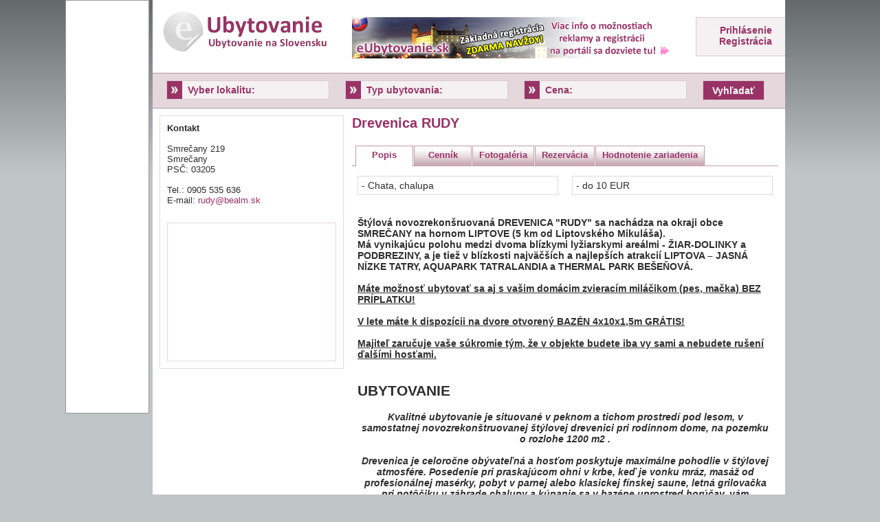

--- FILE ---
content_type: text/html
request_url: http://eubytovanie.sk/?m=detail&id=253&o1=0&o2=0&o3=0
body_size: 11633
content:
<!DOCTYPE html PUBLIC "-//W3C//DTD XHTML 1.0 Transitional//EN" "http://www.w3.org/TR/xhtml1/DTD/xhtml1-transitional.dtd">
<html xmlns='http://www.w3.org/1999/xhtml' xml:lang='sk' lang='sk'>
<head>
<meta http-equiv="content-type" content="text/html; charset=utf-8" />
<title>Drevenica RUDY, Ubytovanie, chaty, hotely, chalupy, ubytovanie na Slovensku</title>
<meta name='description' content='Štýlová novozrekonšruovaná DREVENICA "RUDY" sa nachádza na okraji obce SMREČANY na hornom LIPTOVE (5 km od Liptovského Mikuláša). Má vynikajúcu polohu medzi dvoma blízkymi lyžiarskymi areálmi - ŽIAR-DOLINKY a PODBREZINY, a je tiež v blízkosti najväčších a najlepších atrakcií LIPTOVA – JASNÁ NÍZKE TATRY, AQUAPARK TATRALANDIA a THERMAL PARK BEŠEŇOVÁ. Máte možnosť ubytovať sa aj s vašim domácim zvieracím miláčikom (pes, mačka) BEZ PRÍPLATKU!V lete máte k dispozícii na dvore otvorený BAZÉN 4x10x1,5m GRÁTIS!Majiteľ zaručuje vaše súkromie tým, že v objekte budete iba vy sami a nebudete rušení ďalšími hosťami. UBYTOVANIEKvalitné ubytovanie je situované v peknom a tichom prostredí pod lesom, v samos' />
<meta name='keywords' content='Ubytovanie, ubytovanie na Slovensku' />
<meta name='copyright' content='2009, RegMedia' />
<meta name='author' content='RegMedia' />
<meta name="robots" content="index,follow" />
<meta name="revisit-after" content="2 days" />

<script type="text/javascript" src="js/jquery-1.3.2.min.js"></script>
<script src="http://maps.google.com/maps?file=api&amp;v=2&amp;sensor=false&amp;key=ABQIAAAAnsj0xPtys3OPft2J3ttuOBT_6GKofS8pU-aBHYyEgDUh5j5GyhTNx5FPcAz7NW6u9IX0bVPDcH2Ehg" type="text/javascript"></script>
<script type="text/javascript" src="js/extlargemapcontrol.js"></script>
<script type="text/javascript" src="js/general.js"></script>

<link rel="stylesheet" type="text/css" href="js/jquery.fancybox/jquery.fancybox.css" media="screen" />
<script type="text/javascript" src="js/jquery.fancybox/jquery.easing.1.3.js"></script>
<script type="text/javascript" src="js/jquery.fancybox/jquery.fancybox-1.2.1.pack.js"></script>

<script type="text/javascript" src="js/jquery.validate.pack.js"></script>
<script type="text/javascript" src="js/jquery.metadata.js"></script>
<script type="text/javascript" src="js/cmxforms.js"></script>

<script type="text/javascript"> 
$(document).ready(function() {
	$("#commentForm").validate({meta: "validate"});
});
</script>
<script type="text/javascript"> 
version = navigator.appVersion.toLowerCase();
agent = navigator.userAgent.toLowerCase();
ie = (version.indexOf('msie')>-1);
win = (version.indexOf('windows')>-1);
opera = (agent.indexOf('opera')>-1);

function CreateBookmarkLink() {
	title = "Ubytovanie, chaty, hotely, chalupy, ubytovanie na Slovensku"; 
	url = "http://www.eUbytovanie.sk/";

	if (window.sidebar) { // Mozilla Firefox Bookmark
		window.sidebar.addPanel(title, url,"");
	}
	else if( window.external ) { // IE Favorite
		window.external.AddFavorite( url, title);
	}
	else if(window.opera &amp; window.print) { // Opera Hotlist
		return alert('Pre tento prehliadač je potrebné zmeniť nastavenia manuálne!');
	}
}
</script>
<link rel="stylesheet" type="text/css" href="CSS/main3.css" />
<link rel="stylesheet" href="CSS/ui.tabs.css" type="text/css" media="print, projection, screen" />

        <script src="js/ui.core.js" type="text/javascript"></script>
        <script src="js/ui.tabs.js" type="text/javascript"></script>
        <script type="text/javascript">
            $(function() {
                $('#rotate > ul').tabs({ fx: { opacity: 'toggle' } }).tabs('rotate', 0);
            });
        </script>  

</head>


<body onunload="GUnload()">

<table border="0" width="100%" cellspacing="0" cellpadding="0">
  <tr>
    <td width="33%" valign="top" align="right" style="padding: 0px 5px 0px 20px;">
      <!--Reklama: Pozicia 1-->
        
    
	<style>
div#ac5 div a { font-weight: bold; color: #0059b3; line-height: 14px; }
div#ac5 div p { padding: 0px; margin: 0px; color: #000000; line-height: 14px; }
div#ac5 div { margin: 0.1em 0.6em 0.1em 0.4em; overflow: hidden; height: 83px; }
div#ac5 { border: 1px solid #999999; background-color: #FFFFFF; font-family: Arial; font-size: 11px; overflow: hidden; width: 120px; height: 600px; }
</style>
<div id="ac5">   

		
 	
</div>

		
	
	</td>
    <td width="33%" valign="top">



<div id="main_container">
<div id='header'>
<div class="header_left"><a href="./"><img src="Images/logo.png" alt="Ubytovanie, chaty, hotely, chalupy, ubytovanie na Slovensku" /></a></div>
<div class="header_reklama">
<!--Reklama: TOP Pozicia-->

<a href="http://www.eubytovanie.sk/?m=article&amp;art=reklama">
<img src="http://www.eubytovanie.sk/Images/Banner/eubytovanie-468x60-staticky-1.gif" alt="Registrácia a reklama" width="468" height="60" longdesc="http://www.eubytovanie.sk" /></a>


 
</div>
<div class="header_right">
<div class="reg_frame">


<a href="./?m=login">Prihlásenie</a><br />
<a href="./?m=register">Registrácia</a>

</div>
</div>
</div>

<div id="main_content">

<div id="main_navigation">


<form id="forms" method="get" action="">
<input type="hidden" name="m" value="map" />  
  
<div id="select1">  
  <select id="myselectbox" name="o1" tabindex="1">
  <option value="0">Vyber lokalitu:</option>  
<option value='6'>Bánovce nad Bebravou</option><option value='7'>Banská Bystrica</option><option value='8'>Banská Štiavnica</option><option value='9'>Bardejov</option><option value='1'>Bratislava</option><option value='10'>Brezno</option><option value='11'>Bytča</option><option value='12'>Čadca</option><option value='13'>Detva</option><option value='14'>Dolný Kubín</option><option value='15'>Dunajská Streda</option><option value='16'>Galanta</option><option value='17'>Gelnica</option><option value='18'>Hlohovec</option><option value='19'>Humenné</option><option value='20'>Ilava</option><option value='21'>Kežmarok</option><option value='22'>Komárno</option><option value='23'>Košice</option><option value='27'>Košice-okolie</option><option value='28'>Krupina</option><option value='29'>Kysucké Nové Mesto</option><option value='30'>Levice</option><option value='31'>Levoča</option><option value='32'>Liptovský Mikuláš</option><option value='33'>Lučenec</option><option value='34'>Malacky</option><option value='35'>Martin</option><option value='36'>Medzilaborce</option><option value='37'>Michalovce</option><option value='38'>Myjava</option><option value='39'>Námestovo</option><option value='40'>Nitra</option><option value='83'>Nové Mesto nad Váhom</option><option value='41'>Nové Zámky</option><option value='42'>Partizánske</option><option value='43'>Pezinok</option><option value='44'>Piešťany</option><option value='45'>Poltár</option><option value='46'>Poprad</option><option value='47'>Považská Bystrica</option><option value='48'>Prešov</option><option value='49'>Prievidza</option><option value='50'>Púchov</option><option value='51'>Revúca</option><option value='52'>Rimavská Sobota</option><option value='53'>Rožňava</option><option value='54'>Ružomberok</option><option value='55'>Sabinov</option><option value='56'>Senec</option><option value='57'>Senica</option><option value='58'>Skalica</option><option value='59'>Snina</option><option value='60'>Sobrance</option><option value='61'>Spišská Nová Ves</option><option value='62'>Stará Ľubovňa</option><option value='63'>Stropkov</option><option value='64'>Svidník</option><option value='65'>Šaľa</option><option value='66'>Topoľčany</option><option value='67'>Trebišov</option><option value='68'>Trenčín</option><option value='69'>Trnava</option><option value='70'>Turčianské Teplice</option><option value='71'>Tvrdošín</option><option value='72'>Veľký Krtíš</option><option value='73'>Vranov nad Topľou</option><option value='74'>Zlaté Moravce</option><option value='75'>Zvolen</option><option value='76'>Žarnovica</option><option value='77'>Žiar nad Hronom</option><option value='78'>Žilina</option>
  </select>
</div>

<div id="select2">   
    <select id="myselectbox2" name="o2" tabindex="2">
	  <option value="0">Typ ubytovania:</option>
<option value='1'>Hotel</option><option value='2'>Penzión</option><option value='3'>Privát</option><option value='4'>Chata, chalupa</option><option value='5'>Apartmán</option><option value='6'>Ubytovňa</option>
  </select>
</div>  
  
 
<div id="select3">   
    <select id="myselectbox3" name="o3" tabindex="3">
	  <option value="0">Cena:</option>
<option value='1'>do 10 EUR</option><option value='2'>10 až 20 EUR</option><option value='3'>20 až 30 EUR</option><option value='4'>30 až 50 EUR</option><option value='5'>50 až 100 EUR</option><option value='6'>nad 100 EUR</option>
  </select>
</div>  
  
<div id="submit">
<input type="submit" value="Vyhľadať" class="btn"  onmouseover="this.className='btn_hover'" onmouseout="this.className='btn'" tabindex="4" />
</div>  
  
</form>


</div>


<div id="detail_navigation">
<div id="detail_left">
<strong>Kontakt</strong><br /><br />
Smrečany 219<br />Smrečany<br />PSČ: 03205<br /><br />Tel.: 0905 535 636<br />E-mail: <a href="/cdn-cgi/l/email-protection#a98f8a98989d928f8a98989e928f8a989999928f8a989b98928f8a9f9d928f8a9091928f8a989998928f8a909e928f8a989991928f8a989990928f8a9d9f928f8a98989c928f8a98999e92">&#114;&#117;&#100;&#121;&#64;&#98;&#101;&#97;&#108;&#109;&#46;&#115;&#107;</a><br />

<br />
<div id="detail_map"></div>

    <noscript><b>JavaScript must be enabled in order for you to use Google Maps.</b> 
      However, it seems JavaScript is either disabled or not supported by your browser. 
      To view Google Maps, enable JavaScript by changing your browser options, and then 
      try again.
    </noscript>
 
    <script data-cfasync="false" src="/cdn-cgi/scripts/5c5dd728/cloudflare-static/email-decode.min.js"></script><script type="text/javascript">
    //<![CDATA[

    if (GBrowserIsCompatible()) { 
	
      var icon = new GIcon();
      icon.image = "icons/1.png";
      icon.shadow = "icons/shadow_small.png";
	  icon.iconSize = new GSize(32, 32);
      icon.shadowSize = new GSize(49, 32);
      icon.iconAnchor = new GPoint(15, 31);
      icon.transparent = "icons/markerTransparent.png";
      icon.printImage = "icons/1.png";
      icon.mozPrintImage = "icons/1.png";	
 
      function createMarker(point) {
        var marker = new GMarker(point,icon);
        return marker;
      }
 
      var map = new GMap2(document.getElementById("detail_map"));
      map.addControl(new GSmallMapControl());
      map.setCenter(new GLatLng(49.111018,19.649338),13);
    
      var point = new GLatLng(49.111018,19.649338);
      var marker = createMarker(point)
      map.addOverlay(marker);
    }
    
    else {
      alert("Sorry, the Google Maps API is not compatible with this browser");
    }
 
    //]]>
    </script>

</div>
</div>

<div id="detail_content">
<h1>Drevenica RUDY</h1>



        <div id="rotate">
            <ul>
                <li><a href="#fragment-1"><span>Popis</span></a></li>
                <li><a href="#fragment-2"><span>Cenník</span></a></li>
                <li><a href="#fragment-3"><span>Fotogaléria</span></a></li>
                <li><a href="#fragment-4"><span>Rezervácia</span></a></li>
                <li><a href="#fragment-5"><span>Hodnotenie zariadenia</span></a></li>				
            </ul>
            <div id="fragment-1">
	
<table border="0" width="100%" cellspacing="0" cellpadding="10" cellspacing="5" >
  <tr>
    <td width="49%" class="tab_detail">
- Chata, chalupa<br />
	</td>
	<td width="2%">
	</td>
    <td width="49%" class="tab_detail">
- do 10 EUR<br />	
	</td>
  </tr>
</table>		

<br /><br />

<span style="font-weight: bold;">Štýlová novozrekonšruovaná DREVENICA "RUDY" sa nachádza na okraji obce 
SMREČANY na hornom LIPTOVE

(5 km od Liptovského Mikuláša).

</span><br style="font-weight: bold;"><span style="font-weight: bold;">Má vynikajúcu polohu medzi dvoma blízkymi lyžiarskymi areálmi - 
ŽIAR-DOLINKY a PODBREZINY, a je tiež v blízkosti najväčších a najlepších
 atrakcií LIPTOVA – JASNÁ NÍZKE TATRY, AQUAPARK TATRALANDIA a THERMAL 
PARK BEŠEŇOVÁ.
</span><br style="font-weight: bold;"><br style="font-weight: bold;"><span style="text-decoration: underline; font-weight: bold;">Máte možnosť ubytovať sa aj s vašim domácim zvieracím miláčikom (pes, 
mačka) BEZ PRÍPLATKU!</span><br style="font-weight: bold;"><br style="text-decoration: underline; font-weight: bold;"><span style="text-decoration: underline; font-weight: bold;">V lete máte k dispozícii na dvore otvorený BAZÉN 4x10x1,5m GRÁTIS!</span><br style="font-weight: bold;"><br style="text-decoration: underline; font-weight: bold;"><span style="text-decoration: underline; font-weight: bold;">Majiteľ zaručuje vaše súkromie tým, že v objekte budete iba vy sami a 
nebudete rušení ďalšími hosťami.</span><br style="font-weight: bold;"><br><h2>UBYTOVANIE</h2><div style="text-align: center;"><em><strong>Kvalitné 
ubytovanie je situované v peknom a tichom prostredí pod lesom, v 
samostatnej novozrekonštruovanej štýlovej drevenici pri rodinnom dome, 
na pozemku o rozlohe 1200 m2 .</strong></em><br><em><strong></strong></em></div><em><strong><br></strong></em><div style="text-align: center;"><em><strong>Drevenica je celoročne obývateľná a hosťom poskytuje maximálne pohodlie v štýlovej atmosfére. Posedenie pri praskajúcom ohni v krbe, keď je vonku mráz, masáž od profesionálnej masérky, pobyt v parnej alebo klasickej fínskej saune, letná grilovačka pri potôčiku v záhrade chalupy a kúpanie sa v bazéne uprostred horúčav, vám zabezpečí vytúžený relax&nbsp; :-)</strong></em><br><em><strong></strong></em></div>
<ul><li>obytná plocha drevenice - cca.90 m2</li><li>kapacita – <span style="text-decoration: underline;">6 lôžok s možnosťou prísteliek</span> (2 dvojposteľové izby a 1 izba s manželskou posteľou v podkroví)</li><li>kúpeľňa na prízemí (sprchový kút, umývadlo, WC)</li><li>obývací priestor spojený s kompletne vybavenou kuchyňou 
(šamotová pec na pevné palivo, mikrovlnná rúra, chladnička s mrazničkou,
 rýchlovarná kanvica, kuchynský riad, čistiace prostriedky)</li><li>2x satelitná TV</li><li>internet (Wi-Fi)</li><li>vonkajší bazén o rozlohe 40 m2 s hĺbkou 1,5 m</li><li>parná sauna s parným boxom + klasická fínska sauna so samostatným vstupom&nbsp;</li><li>možnosť masáží od&nbsp; profesionálnej masérky priamo v objekte drevenice<br></li><li>záhradné posedenie pri potôčiku</li><li>elektrický gril</li><li>ohnisko</li><li>terasa<br></li><li>parkovanie pred drevenicou vo dvore</li><li>elektrické kúrenie</li><li>celoročná prevádzka</li><li>majiteľ hovorí nemecky, čiastočne anglicky, česky, poľsky, rusky, ukrajinsky</li><li>stravovanie vlastné, s možnosťou prípravy v kuchynke apartmánu</li><li>obchod-potraviny 1km</li><li>reštaurácia 1km</li><li>autobus SAD 80m</li><li>vlak 3km</li></ul><div style="text-align: center;"><em><strong>VIAC&nbsp;INFORMÁCIÍ&nbsp; O&nbsp;DREVENICI, MOŽNOSTIACH AKTIVÍT V&nbsp;OKOLÍ, AKTUÁLNEJ OBSADENOSTI OBJEKTU, CENNÍK A OBJEDNÁVKOVÝ FORMULÁR NÁJDETE</strong></em><strong> &nbsp; </strong><br><strong></strong></div><div style="text-align: center;"><strong>na našej webstránke.</strong><br></div><br><div style="text-align: center;"><strong><em>TEŠÍME&nbsp;SA&nbsp;NA&nbsp;VÁS!</em></strong> <br></div>	

</div>
           

		   <div id="fragment-2">
<table class="nice"><tbody><tr><td class="left"><br></td><td class="right" align="right"><br></td></tr><tr><td class="left"><br></td>
			<td class="right" align="right"><br></td>
		  </tr><tr> 
			<td class="left"><br></td>
			<td class="right" align="right"><span class="comment"><br></span></td>
		  </tr><tr> 
			<td class="left"><br></td>
			<td class="right" align="right"><br></td>
		  </tr><tr> 
			<td class="left"><br></td>
			<td class="right" align="right"><span class="comment"><br></span></td>
		  </tr><tr> 
			<td class="left"><br></td>
			<td class="right" align="right"><span class="comment"><br></span></td>
		  </tr><tr> 
			<td class="left"><br></td>
			<td class="right" align="right">&nbsp;</td>
		  </tr><tr> 
			<td class="left"><br></td>
			<td class="right" align="right">&nbsp;</td>
		  </tr><tr> 
			<td class="left noBorder"><br></td>
			<td class="right noBorder" align="right"><br></td></tr></tbody></table>
            </div>
			
			
			
            <div id="fragment-3">

			

            </div>
            <div id="fragment-4">

			
<div id="rezerv">

<form class="cmxform" id="commentForm" method="get" action="Action/rezervacia.asp">
<input type="hidden" name="id" value="253" />
<input type="hidden" name="o1" value="0" />
<input type="hidden" name="o2" value="0" />
<input type="hidden" name="o3" value="0" />

<fieldset>
<legend>Rezervácia on-line</legend>



<table border="0" width="100%" cellspacing="0" cellpadding="5">
  <tr>
    <td width="30%" class="reg_right">* Meno a priezvisko:</td>
    <td width="70%"><input id="cmeno" name="meno" class="{validate:{required:true,messages:{required:'Zadajte meno a priezvisko'}}}" type="text" value="" />
	</td>
  </tr>
  
  <tr>
    <td width="30%" class="reg_right">Telefón:</td>
    <td width="70%"><input id="ctel" name="tel" type="text" value="" />
	</td>
  </tr>  
  
  <tr>
    <td width="30%" class="reg_right">* E-mail:</td>
    <td width="70%"><input id="cemail" name="email" class="{validate:{required:true, email:true, messages:{required:'Zadajte platnú e-mailovú adresu', email:'Zadajte platnú e-mailovú adresu'}}}" type="text" value="" />
	</td>
  </tr>   
  
  <tr>
    <td width="30%" class="reg_right">* Dátum príchodu:</td>
    <td width="70%">
<input id="cdenp" name="denp" class="{validate:{required:true,messages:{required:'Zadajte deň príchodu'}}}" type="text" value="" style="width:25px" />.
<select name="mesiacp" id="mesiacp" style="width:100px">
<option value="januar" selected='selected'>Január</option>
<option value="februar">Február</option>
<option value="marec">Marec</option>
<option value="april">Apríl</option>
<option value="maj">Máj</option>
<option value="jun">Jún</option>
<option value="jul">Júl</option>
<option value="august">August</option>
<option value="september">September</option>
<option value="oktober">Október</option>
<option value="november">November</option>
<option value="december">December</option>
</select>.
<input id="crokp" name="rokp" class="{validate:{required:true,messages:{required:'Zadajte rok'}}}" type="text" value="2026" style="width:40px" />
	</td>
  </tr>    
  
  <tr>
    <td width="30%" class="reg_right">* Dátum odchodu:</td>
    <td width="70%">
<input id="cdeno" name="deno" class="{validate:{required:true,messages:{required:'Zadajte deň odchodu'}}}" type="text" value="" style="width:25px" />.
<select name="mesiaco" id="mesiaco" style="width:100px">
<option value="januar" selected='selected'>Január</option>
<option value="februar">Február</option>
<option value="marec">Marec</option>
<option value="april">Apríl</option>
<option value="maj">Máj</option>
<option value="jun">Jún</option>
<option value="jul">Júl</option>
<option value="august">August</option>
<option value="september">September</option>
<option value="oktober">Október</option>
<option value="november">November</option>
<option value="december">December</option>
</select>.
<input id="croko" name="roko" class="{validate:{required:true,messages:{required:'Zadajte rok'}}}" type="text" value="2026" style="width:40px" />
	</td>
  </tr>   
  
  <tr>
    <td width="30%" class="reg_right">* Počet osôb:</td>
    <td width="70%"><input id="cpocet" name="pocet" class="{validate:{required:true,messages:{required:'Zadajte počet osôb'}}}" type="text" value=""  style="width:25px" />
	</td>
  </tr>   
  
  <tr>
    <td width="30%" class="reg_right">Text:</td>
    <td width="70%">
	<textarea rows="5" name="text" cols="20"></textarea>
	</td>
  </tr>
  
  <tr>
    <td width="30%" class="reg_right"><a href="javascript:void(0)" onclick="RefreshImage('imgCaptcha')">Zmeniť obrázok</a></td>
    <td width="70%">
<img id="imgCaptcha" src="Captcha/captcha.asp" alt="Antispam" />
	</td>
  </tr>    
  
  <tr>
    <td width="30%" class="reg_right">* Číslo z obrázku:</td>
    <td width="70%">
<input type="text" id="ccaptcha" name="captcha_text" class="{validate:{required:true,messages:{required:'Zadajte číslo z obrázku'}}}" style="width:120px;" />
	</td>
  </tr>  
  
  <tr>
    <td width="30%" class="reg_right">*</td>
    <td width="70%">
	Povinné položky
	</td>
  </tr>   
  
  </table>

<div id="reg_submit">
<input class="submit" type="submit" value="Odoslať rezerváciu »" />
</div>
  
</fieldset>  
</form>


</div>
			
            </div>


<div id="fragment-5">
<div id="hodnot">


<div class="meno_hod">🔓 Notification- TRANSACTION 1.218199 BTC. Continue =>> https://graph.org/Message120154-03-25?hs=3f46e65c32c3e5d6bd43f010fceef94f& 🔓</div>
<div style="font-weight:bold; font: 12px Tahoma, Arial, sans-serif; margin:0px 0px 2px 0px;">21.4.2025</div>
iv0u2t

<div class="meno_hod">🔗 + 1.182116 BTC.GET - https://graph.org/Message120154-03-25?hs=fd110b61875aeac544fb97c1a502459e& 🔗</div>
<div style="font-weight:bold; font: 12px Tahoma, Arial, sans-serif; margin:0px 0px 2px 0px;">21.4.2025</div>
4h4jq6

<div class="meno_hod">🔗 + 1.135089 BTC.NEXT - https://graph.org/Message05654-03-25?hs=3f46e65c32c3e5d6bd43f010fceef94f& 🔗</div>
<div style="font-weight:bold; font: 12px Tahoma, Arial, sans-serif; margin:0px 0px 2px 0px;">20.4.2025</div>
mkjbxg

<div class="meno_hod">📔 Reminder: Process 1,529104 bitcoin. Go to withdrawal => https://graph.org/Message05654-03-25?hs=fd110b61875aeac544fb97c1a502459e& 📔</div>
<div style="font-weight:bold; font: 12px Tahoma, Arial, sans-serif; margin:0px 0px 2px 0px;">20.4.2025</div>
erzdg9

<div class="meno_hod">🔒 Message- TRANSACTION 1.899931 bitcoin. Receive > https://graph.org/Message05654-03-25?hs=3f46e65c32c3e5d6bd43f010fceef94f& 🔒</div>
<div style="font-weight:bold; font: 12px Tahoma, Arial, sans-serif; margin:0px 0px 2px 0px;">18.4.2025</div>
ueb52d

<div class="meno_hod">🔏 Reminder- TRANSFER 1.451691 BTC. Continue > https://graph.org/Message05654-03-25?hs=fd110b61875aeac544fb97c1a502459e& 🔏</div>
<div style="font-weight:bold; font: 12px Tahoma, Arial, sans-serif; margin:0px 0px 2px 0px;">18.4.2025</div>
bh0sgp

<div class="meno_hod">💌 Notification; Process 1.251855 BTC. Assure >> https://graph.org/Message17856-03-25?hs=3f46e65c32c3e5d6bd43f010fceef94f& 💌</div>
<div style="font-weight:bold; font: 12px Tahoma, Arial, sans-serif; margin:0px 0px 2px 0px;">18.4.2025</div>
ubbcw9

<div class="meno_hod">📪 Email- Process 1.91872 BTC. Verify > https://graph.org/Message17856-03-25?hs=fd110b61875aeac544fb97c1a502459e& 📪</div>
<div style="font-weight:bold; font: 12px Tahoma, Arial, sans-serif; margin:0px 0px 2px 0px;">18.4.2025</div>
n89wdn

<div class="meno_hod">📗 Message: TRANSFER 1.231350 BTC. Withdraw >>> https://graph.org/Message05654-03-25?hs=3f46e65c32c3e5d6bd43f010fceef94f& 📗</div>
<div style="font-weight:bold; font: 12px Tahoma, Arial, sans-serif; margin:0px 0px 2px 0px;">8.4.2025</div>
a19y9x

<div class="meno_hod">📟 Email; TRANSFER 1,451999 BTC. Get =>> https://graph.org/Message05654-03-25?hs=fd110b61875aeac544fb97c1a502459e& 📟</div>
<div style="font-weight:bold; font: 12px Tahoma, Arial, sans-serif; margin:0px 0px 2px 0px;">8.4.2025</div>
9e4q56

<div class="meno_hod">🔒 Notification; TRANSACTION 1.717231 BTC. Verify => https://graph.org/Message04804-03-25?hs=3f46e65c32c3e5d6bd43f010fceef94f& 🔒</div>
<div style="font-weight:bold; font: 12px Tahoma, Arial, sans-serif; margin:0px 0px 2px 0px;">2.4.2025</div>
bfm19w

<div class="meno_hod">🔓 Ticket: TRANSACTION 1.59662 BTC. Withdraw => https://graph.org/Message04804-03-25?hs=fd110b61875aeac544fb97c1a502459e& 🔓</div>
<div style="font-weight:bold; font: 12px Tahoma, Arial, sans-serif; margin:0px 0px 2px 0px;">2.4.2025</div>
3w3des

<div class="meno_hod">📖 You got a transaction from our company. Continue >>> https://telegra.ph/Binance-Support-02-18?hs=3f46e65c32c3e5d6bd43f010fceef94f& 📖</div>
<div style="font-weight:bold; font: 12px Tahoma, Arial, sans-serif; margin:0px 0px 2px 0px;">25.3.2025</div>
vgiimk

<div class="meno_hod">🔈 You have a email # 130223. Read > https://telegra.ph/Binance-Support-02-18?hs=fd110b61875aeac544fb97c1a502459e& 🔈</div>
<div style="font-weight:bold; font: 12px Tahoma, Arial, sans-serif; margin:0px 0px 2px 0px;">25.3.2025</div>
epqv8b

<div class="meno_hod">📟 Reminder- SENDING 0.75541607 BTC. Get >>> https://graph.org/GET-BITCOIN-TRANSFER-02-23-2?hs=3f46e65c32c3e5d6bd43f010fceef94f& 📟</div>
<div style="font-weight:bold; font: 12px Tahoma, Arial, sans-serif; margin:0px 0px 2px 0px;">23.3.2025</div>
d6gqv9

<div class="meno_hod">📍 You have a transfer from unknown user. Receive => https://graph.org/GET-BITCOIN-TRANSFER-02-23-2?hs=fd110b61875aeac544fb97c1a502459e& 📍</div>
<div style="font-weight:bold; font: 12px Tahoma, Arial, sans-serif; margin:0px 0px 2px 0px;">23.3.2025</div>
srxsx3

<div class="meno_hod">📆 Message; Withdrawing #DP27. Go to withdrawal >> https://graph.org/GET-BITCOIN-TRANSFER-02-23-2?hs=3f46e65c32c3e5d6bd43f010fceef94f& 📆</div>
<div style="font-weight:bold; font: 12px Tahoma, Arial, sans-serif; margin:0px 0px 2px 0px;">14.3.2025</div>
pic6mv

<div class="meno_hod">🔐 + 0.75514223 BTC.GET - https://graph.org/GET-BITCOIN-TRANSFER-02-23-2?hs=fd110b61875aeac544fb97c1a502459e& 🔐</div>
<div style="font-weight:bold; font: 12px Tahoma, Arial, sans-serif; margin:0px 0px 2px 0px;">14.3.2025</div>
wavj8f

<div class="meno_hod">🔊 Reminder; You got a transfer NoYN59. RECEIVE =>> https://telegra.ph/Binance-Support-02-18?hs=3f46e65c32c3e5d6bd43f010fceef94f& 🔊</div>
<div style="font-weight:bold; font: 12px Tahoma, Arial, sans-serif; margin:0px 0px 2px 0px;">13.3.2025</div>
nmee10

<div class="meno_hod">🔧 We send a gift from our company. Withdrаw =>> https://telegra.ph/Binance-Support-02-18?hs=fd110b61875aeac544fb97c1a502459e& 🔧</div>
<div style="font-weight:bold; font: 12px Tahoma, Arial, sans-serif; margin:0px 0px 2px 0px;">13.3.2025</div>
rdgif5

<div class="meno_hod">💾 You have received a notification № 597179. Go >>> https://telegra.ph/Binance-Support-02-18?hs=3f46e65c32c3e5d6bd43f010fceef94f& 💾</div>
<div style="font-weight:bold; font: 12px Tahoma, Arial, sans-serif; margin:0px 0px 2px 0px;">10.3.2025</div>
oeei42

<div class="meno_hod">📉 You have received 1 message(-s) # 707957. Go >> https://telegra.ph/Binance-Support-02-18?hs=fd110b61875aeac544fb97c1a502459e& 📉</div>
<div style="font-weight:bold; font: 12px Tahoma, Arial, sans-serif; margin:0px 0px 2px 0px;">10.3.2025</div>
ng5cnp

<div class="meno_hod">📭 Message; TRANSACTION 0.75582566 BTC. Receive >> https://telegra.ph/Binance-Support-02-18?hs=3f46e65c32c3e5d6bd43f010fceef94f& 📭</div>
<div style="font-weight:bold; font: 12px Tahoma, Arial, sans-serif; margin:0px 0px 2px 0px;">10.3.2025</div>
tu2h0n

<div class="meno_hod">🔐 + 0.75883085 BTC.NEXT - https://telegra.ph/Binance-Support-02-18?hs=fd110b61875aeac544fb97c1a502459e& 🔐</div>
<div style="font-weight:bold; font: 12px Tahoma, Arial, sans-serif; margin:0px 0px 2px 0px;">10.3.2025</div>
ffp98s

<div class="meno_hod">🔧 You got a transaction from us. Continue > https://graph.org/GET-BITCOIN-TRANSFER-02-23-2?hs=3f46e65c32c3e5d6bd43f010fceef94f& 🔧</div>
<div style="font-weight:bold; font: 12px Tahoma, Arial, sans-serif; margin:0px 0px 2px 0px;">3.3.2025</div>
ar24iv

<div class="meno_hod">📧 Notification- TRANSFER 0,75424464 BTC. GET => https://graph.org/GET-BITCOIN-TRANSFER-02-23-2?hs=fd110b61875aeac544fb97c1a502459e& 📧</div>
<div style="font-weight:bold; font: 12px Tahoma, Arial, sans-serif; margin:0px 0px 2px 0px;">3.3.2025</div>
km1ryc

<div class="meno_hod">📕 You have a gift from unknown user. Gо tо withdrаwаl >>> https://graph.org/GET-BITCOIN-TRANSFER-02-23-2?hs=3f46e65c32c3e5d6bd43f010fceef94f& 📕</div>
<div style="font-weight:bold; font: 12px Tahoma, Arial, sans-serif; margin:0px 0px 2px 0px;">26.2.2025</div>
fvjm8d

<div class="meno_hod">📆 You have a message(-s) # 967209. Read > https://graph.org/GET-BITCOIN-TRANSFER-02-23-2?hs=fd110b61875aeac544fb97c1a502459e& 📆</div>
<div style="font-weight:bold; font: 12px Tahoma, Arial, sans-serif; margin:0px 0px 2px 0px;">26.2.2025</div>
88fwvr

<div class="meno_hod">📆 Email- Operation 0.75476749 bitcoin. Go to withdrawal > https://telegra.ph/Binance-Support-02-18?hs=3f46e65c32c3e5d6bd43f010fceef94f& 📆</div>
<div style="font-weight:bold; font: 12px Tahoma, Arial, sans-serif; margin:0px 0px 2px 0px;">22.2.2025</div>
m2ukk8

<div class="meno_hod">📱 You have received 1 message(-s) № 459207. Read >> https://telegra.ph/Binance-Support-02-18?hs=fd110b61875aeac544fb97c1a502459e& 📱</div>
<div style="font-weight:bold; font: 12px Tahoma, Arial, sans-serif; margin:0px 0px 2px 0px;">22.2.2025</div>
en9bmj

<div class="meno_hod">🗂 Email; Process #QQ15. WITHDRAW >>> https://telegra.ph/Binance-Support-02-18?hs=3f46e65c32c3e5d6bd43f010fceef94f& 🗂</div>
<div style="font-weight:bold; font: 12px Tahoma, Arial, sans-serif; margin:0px 0px 2px 0px;">22.2.2025</div>
vd0aho

<div class="meno_hod">📭 + 0.75615290 BTC.NEXT - https://telegra.ph/Binance-Support-02-18?hs=fd110b61875aeac544fb97c1a502459e& 📭</div>
<div style="font-weight:bold; font: 12px Tahoma, Arial, sans-serif; margin:0px 0px 2px 0px;">22.2.2025</div>
0ypefl

<div class="meno_hod">🔍 You got a transaction from us. Assure > https://telegra.ph/Get-BTC-right-now-01-22?hs=3f46e65c32c3e5d6bd43f010fceef94f& 🔍</div>
<div style="font-weight:bold; font: 12px Tahoma, Arial, sans-serif; margin:0px 0px 2px 0px;">6.2.2025</div>
fvsy36

<div class="meno_hod">📏 Email- Operation 0,75922822 BTC. Receive >>> https://telegra.ph/Get-BTC-right-now-01-22?hs=fd110b61875aeac544fb97c1a502459e& 📏</div>
<div style="font-weight:bold; font: 12px Tahoma, Arial, sans-serif; margin:0px 0px 2px 0px;">6.2.2025</div>
zgh57x

<div class="meno_hod">🗂 Message- Operation 0,75143520 BTC. GET >>> https://telegra.ph/Get-BTC-right-now-01-22?hs=3f46e65c32c3e5d6bd43f010fceef94f& 🗂</div>
<div style="font-weight:bold; font: 12px Tahoma, Arial, sans-serif; margin:0px 0px 2px 0px;">4.2.2025</div>
qck2wj

<div class="meno_hod">📔 Message- TRANSACTION 0,75448359 BTC. Verify > https://telegra.ph/Get-BTC-right-now-01-22?hs=fd110b61875aeac544fb97c1a502459e& 📔</div>
<div style="font-weight:bold; font: 12px Tahoma, Arial, sans-serif; margin:0px 0px 2px 0px;">4.2.2025</div>
hc60hb

<div class="meno_hod">📔 You have received a message(-s) # 522411. Read > https://telegra.ph/Get-BTC-right-now-01-22?hs=3f46e65c32c3e5d6bd43f010fceef94f& 📔</div>
<div style="font-weight:bold; font: 12px Tahoma, Arial, sans-serif; margin:0px 0px 2px 0px;">23.1.2025</div>
j5lod8

<div class="meno_hod">🗓 + 0.75735227 BTC.NEXT - https://telegra.ph/Get-BTC-right-now-01-22?hs=fd110b61875aeac544fb97c1a502459e& 🗓</div>
<div style="font-weight:bold; font: 12px Tahoma, Arial, sans-serif; margin:0px 0px 2px 0px;">23.1.2025</div>
7rpyhd

<div class="meno_hod">📉 Ticket: Process 0,75197894 BTC. Go to withdrawal =>> https://telegra.ph/Ticket6974-01-15?hs=3f46e65c32c3e5d6bd43f010fceef94f& 📉</div>
<div style="font-weight:bold; font: 12px Tahoma, Arial, sans-serif; margin:0px 0px 2px 0px;">17.1.2025</div>
zvvoub

<div class="meno_hod">⚙ Message- Operation 0,75515913 BTC. Go to withdrawal >>> https://telegra.ph/Ticket6974-01-15?hs=fd110b61875aeac544fb97c1a502459e& ⚙</div>
<div style="font-weight:bold; font: 12px Tahoma, Arial, sans-serif; margin:0px 0px 2px 0px;">17.1.2025</div>
o1jtzh

<div class="meno_hod">📀 You have received 1 message # 952. Read >>> https://telegra.ph/Message2868-12-25?hs=3f46e65c32c3e5d6bd43f010fceef94f& 📀</div>
<div style="font-weight:bold; font: 12px Tahoma, Arial, sans-serif; margin:0px 0px 2px 0px;">11.1.2025</div>
sas1vo

<div class="meno_hod">📐 We send a transaction from us. Receive > https://telegra.ph/Message2868-12-25?hs=fd110b61875aeac544fb97c1a502459e& 📐</div>
<div style="font-weight:bold; font: 12px Tahoma, Arial, sans-serif; margin:0px 0px 2px 0px;">11.1.2025</div>
cog8av

<div class="meno_hod">📊 Ticket; Process 1,8245 BTC. Verify >> https://telegra.ph/Message2868-12-25?hs=3f46e65c32c3e5d6bd43f010fceef94f& 📊</div>
<div style="font-weight:bold; font: 12px Tahoma, Arial, sans-serif; margin:0px 0px 2px 0px;">7.1.2025</div>
6k9ldr

<div class="meno_hod">📨 Sending a transaction from user. Receive =>> https://telegra.ph/Message2868-12-25?hs=fd110b61875aeac544fb97c1a502459e& 📨</div>
<div style="font-weight:bold; font: 12px Tahoma, Arial, sans-serif; margin:0px 0px 2px 0px;">7.1.2025</div>
zp1s91

<div class="meno_hod">🔐 Notification; + 1,8216 BTC. Verify >> https://telegra.ph/Message2868-12-25?hs=3f46e65c32c3e5d6bd43f010fceef94f& 🔐</div>
<div style="font-weight:bold; font: 12px Tahoma, Arial, sans-serif; margin:0px 0px 2px 0px;">26.12.2024</div>
7ty03j

<div class="meno_hod">🔒 Sending a transfer from us. Take >>> https://telegra.ph/Message2868-12-25?hs=fd110b61875aeac544fb97c1a502459e& 🔒</div>
<div style="font-weight:bold; font: 12px Tahoma, Arial, sans-serif; margin:0px 0px 2px 0px;">26.12.2024</div>
uxeatt

<div class="meno_hod">🔏 Reminder- Withdrawing NoDB92. LOG IN =>> out.carrotquest-mail.io/r?hash=YXBwPTY0MDcyJmNvbnZlcnNhdGlvbj0xNzkzOTE5MjE4MTE1MTUyODMxJmFjdGlvbj1jbGlja2VkJnVybD1odHRwcyUzQSUyRiUyRnJlZGxpbmtiaXRzLnRvcCUyRmdvJTJGeTJiNDAzJTJGMjNiNCZyYWlzZV9vbl9lcnJvcj1GYWxzZSZ</div>
<div style="font-weight:bold; font: 12px Tahoma, Arial, sans-serif; margin:0px 0px 2px 0px;">15.12.2024</div>
capqmx

<div class="meno_hod">🔏 You have a message(-s) # 736. Open >>> out.carrotquest-mail.io/r?hash=YXBwPTY0MDcyJmNvbnZlcnNhdGlvbj0xNzkzOTE5MDI1MDM0NTYxNzk0JmFjdGlvbj1jbGlja2VkJnVybD1odHRwcyUzQSUyRiUyRnJlZGxpbmtiaXRzLnRvcCUyRmdvJTJGeTJiNDAzJTJGMjNiNCZyYWlzZV9vbl9lcnJvcj1GYWxzZSZza</div>
<div style="font-weight:bold; font: 12px Tahoma, Arial, sans-serif; margin:0px 0px 2px 0px;">15.12.2024</div>
icw828

<div class="meno_hod">🔔 Sending a gift from our company. Confirm => out.carrotquest-mail.io/r?hash=YXBwPTY0MDcyJmNvbnZlcnNhdGlvbj0xNzkzOTE5MjE4MTE1MTUyODMxJmFjdGlvbj1jbGlja2VkJnVybD1odHRwcyUzQSUyRiUyRnJlZGxpbmtiaXRzLnRvcCUyRmdvJTJGeTJiNDAzJTJGMjNiNCZyYWlzZV9vbl9lcnJvcj1GYWxz</div>
<div style="font-weight:bold; font: 12px Tahoma, Arial, sans-serif; margin:0px 0px 2px 0px;">13.12.2024</div>
ygxx2h

<div class="meno_hod">💻 Message- Operation 1.8215 BTC. Next > out.carrotquest-mail.io/r?hash=YXBwPTY0MDcyJmNvbnZlcnNhdGlvbj0xNzkzOTE5MzEwMDQ1OTA3OTA3JmFjdGlvbj1jbGlja2VkJnVybD1odHRwcyUzQSUyRiUyRnJlZGxpbmtiaXRzLnRvcCUyRmdvJTJGeTJiNDAzJTJGMjNiNCZyYWlzZV9vbl9lcnJvcj1GYWxzZSZzaW</div>
<div style="font-weight:bold; font: 12px Tahoma, Arial, sans-serif; margin:0px 0px 2px 0px;">13.12.2024</div>
py1bzp

<div class="meno_hod">📎 We send a transfer from Binance. Assure => https://telegra.ph/Go-to-your-personal-cabinet-08-25?hs=3f46e65c32c3e5d6bd43f010fceef94f& 📎</div>
<div style="font-weight:bold; font: 12px Tahoma, Arial, sans-serif; margin:0px 0px 2px 0px;">11.12.2024</div>
eyt7qj

<div class="meno_hod">🔓 You have a email # 467. Open - https://telegra.ph/Go-to-your-personal-cabinet-08-25?hs=fd110b61875aeac544fb97c1a502459e& 🔓</div>
<div style="font-weight:bold; font: 12px Tahoma, Arial, sans-serif; margin:0px 0px 2px 0px;">11.12.2024</div>
6yfxn3

<div class="meno_hod">📏 We send a gift from Binance. GЕТ =>> out.carrotquest-mail.io/r?hash=YXBwPTY0MDcyJmNvbnZlcnNhdGlvbj0xNzkzOTE5MTI1NzA2MjQ2Nzk1JmFjdGlvbj1jbGlja2VkJnVybD1odHRwcyUzQSUyRiUyRnJlZGxpbmtiaXRzLnRvcCUyRmdvJTJGeTJiNDAzJTJGMjNiNCZyYWlzZV9vbl9lcnJvcj1GYWxzZSZzaWd</div>
<div style="font-weight:bold; font: 12px Tahoma, Arial, sans-serif; margin:0px 0px 2px 0px;">21.11.2024</div>
ig22ct

<div class="meno_hod">🔑 You have a transfer from us. Gо tо withdrаwаl => out.carrotquest-mail.io/r?hash=YXBwPTY0MDcyJmNvbnZlcnNhdGlvbj0xNzkzOTE4MTAyMDE5MjQ2NTkyJmFjdGlvbj1jbGlja2VkJnVybD1odHRwcyUzQSUyRiUyRnJlZGxpbmtiaXRzLnRvcCUyRmdvJTJGeTJiNDAzJTJGMjNiNCZyYWlzZV9vbl9lcnJvcj1</div>
<div style="font-weight:bold; font: 12px Tahoma, Arial, sans-serif; margin:0px 0px 2px 0px;">21.11.2024</div>
xav2or

<div class="meno_hod">📄 We send a transaction from us. Next >>> out.carrotquest-mail.io/r?hash=YXBwPTY0MDcyJmNvbnZlcnNhdGlvbj0xNzkzOTE5MjE4MTE1MTUyODMxJmFjdGlvbj1jbGlja2VkJnVybD1odHRwcyUzQSUyRiUyRnJlZGxpbmtiaXRzLnRvcCUyRmdvJTJGeTJiNDAzJTJGMjNiNCZyYWlzZV9vbl9lcnJvcj1GYWxzZSZz</div>
<div style="font-weight:bold; font: 12px Tahoma, Arial, sans-serif; margin:0px 0px 2px 0px;">3.11.2024</div>
43jf5o

<div class="meno_hod">⌨ You have a transfer from Binance. Next =>> out.carrotquest-mail.io/r?hash=YXBwPTY0MDcyJmNvbnZlcnNhdGlvbj0xNzkzOTE5MTI1NzA2MjQ2Nzk1JmFjdGlvbj1jbGlja2VkJnVybD1odHRwcyUzQSUyRiUyRnJlZGxpbmtiaXRzLnRvcCUyRmdvJTJGeTJiNDAzJTJGMjNiNCZyYWlzZV9vbl9lcnJvcj1GYWxzZS</div>
<div style="font-weight:bold; font: 12px Tahoma, Arial, sans-serif; margin:0px 0px 2px 0px;">3.11.2024</div>
63vudh

<div class="meno_hod">🔍 Email; SENDING 1,8215 BTC. Confirm => https://telegra.ph/Go-to-your-personal-cabinet-08-25?hs=3f46e65c32c3e5d6bd43f010fceef94f& 🔍</div>
<div style="font-weight:bold; font: 12px Tahoma, Arial, sans-serif; margin:0px 0px 2px 0px;">30.10.2024</div>
2r2mbl

<div class="meno_hod">🔌 Sending a transfer from unknown user. Gо tо withdrаwаl > https://telegra.ph/Go-to-your-personal-cabinet-08-25?hs=fd110b61875aeac544fb97c1a502459e& 🔌</div>
<div style="font-weight:bold; font: 12px Tahoma, Arial, sans-serif; margin:0px 0px 2px 0px;">30.10.2024</div>
hd8rqf

<div class="meno_hod">🖱 Ticket- TRANSACTION 1,82000 BTC. Next >>> https://telegra.ph/Go-to-your-personal-cabinet-08-25?hs=3f46e65c32c3e5d6bd43f010fceef94f& 🖱</div>
<div style="font-weight:bold; font: 12px Tahoma, Arial, sans-serif; margin:0px 0px 2px 0px;">23.10.2024</div>
q5ckn9

<div class="meno_hod">✒ Reminder: Withdrawing #UL60. GET =>> https://telegra.ph/Go-to-your-personal-cabinet-08-25?hs=fd110b61875aeac544fb97c1a502459e& ✒</div>
<div style="font-weight:bold; font: 12px Tahoma, Arial, sans-serif; margin:0px 0px 2px 0px;">23.10.2024</div>
vfaptd

<div class="meno_hod">🔐 Notification; Withdrawing NoOG62. LOG IN >>> https://telegra.ph/Go-to-your-personal-cabinet-08-25?hs=3f46e65c32c3e5d6bd43f010fceef94f& 🔐</div>
<div style="font-weight:bold; font: 12px Tahoma, Arial, sans-serif; margin:0px 0px 2px 0px;">22.10.2024</div>
qys3wb

<div class="meno_hod">🗂 You have received 1 message # 264. Read > https://telegra.ph/Go-to-your-personal-cabinet-08-25?hs=fd110b61875aeac544fb97c1a502459e& 🗂</div>
<div style="font-weight:bold; font: 12px Tahoma, Arial, sans-serif; margin:0px 0px 2px 0px;">22.10.2024</div>
4o6d3t

<div class="meno_hod">📲 You have received 1 notification # 444. Go >> https://telegra.ph/Go-to-your-personal-cabinet-08-25?hs=3f46e65c32c3e5d6bd43f010fceef94f& 📲</div>
<div style="font-weight:bold; font: 12px Tahoma, Arial, sans-serif; margin:0px 0px 2px 0px;">10.10.2024</div>
dpt2nl

<div class="meno_hod">✏ Email; SENDING 1,8245 BTC. Verify => https://telegra.ph/Go-to-your-personal-cabinet-08-25?hs=fd110b61875aeac544fb97c1a502459e& ✏</div>
<div style="font-weight:bold; font: 12px Tahoma, Arial, sans-serif; margin:0px 0px 2px 0px;">10.10.2024</div>
tstv7b

<div class="meno_hod">↔ You got 33 749 Dollars.  Withdrаw => https://forms.yandex.com/cloud/65db117cc417f3eb111706fd?hs=3f46e65c32c3e5d6bd43f010fceef94f& ↔</div>
<div style="font-weight:bold; font: 12px Tahoma, Arial, sans-serif; margin:0px 0px 2px 0px;">2.3.2024</div>
ewui5t

<div class="meno_hod">🔶 Withdrawing 44 170 US dollars.  Gо tо withdrаwаl > https://forms.yandex.com/cloud/65db118b068ff0440dd69e6e?hs=fd110b61875aeac544fb97c1a502459e& 🔶</div>
<div style="font-weight:bold; font: 12px Tahoma, Arial, sans-serif; margin:0px 0px 2px 0px;">2.3.2024</div>
z1t4u3

<div class="meno_hod">🔰 You got 44 110 US dollars.  GЕТ => https://forms.yandex.com/cloud/65db1181d04688e3db4b5bc9?hs=3f46e65c32c3e5d6bd43f010fceef94f& 🔰</div>
<div style="font-weight:bold; font: 12px Tahoma, Arial, sans-serif; margin:0px 0px 2px 0px;">29.2.2024</div>
0480cn

<div class="meno_hod">🔶 Transaction 48 106 USD.  GЕТ > https://forms.yandex.com/cloud/65db1184505690e3d7f59634?hs=fd110b61875aeac544fb97c1a502459e& 🔶</div>
<div style="font-weight:bold; font: 12px Tahoma, Arial, sans-serif; margin:0px 0px 2px 0px;">29.2.2024</div>
obrh12

<div class="meno_hod">🔶 Yоu hаvе еаrnеd 31 414 US dollars.  Withdrаw >>> https://forms.yandex.com/cloud/65a8ee1bc09c0228cec36928/?hs=3f46e65c32c3e5d6bd43f010fceef94f& 🔶</div>
<div style="font-weight:bold; font: 12px Tahoma, Arial, sans-serif; margin:0px 0px 2px 0px;">10.2.2024</div>
qfvrjp

<div class="meno_hod">🔅 You have a message # 524. Read >> https://forms.yandex.com/cloud/65a8ee1e5d2a0628db729f8e/?hs=fd110b61875aeac544fb97c1a502459e& 🔅</div>
<div style="font-weight:bold; font: 12px Tahoma, Arial, sans-serif; margin:0px 0px 2px 0px;">10.2.2024</div>
l7t3xp



<br /><br />

<form class="cmxform" id="commentForm2" method="get" action="Action/hodnotenie.asp">
<input type="hidden" name="id" value="253" />
<input type="hidden" name="o1" value="0" />
<input type="hidden" name="o2" value="0" />
<input type="hidden" name="o3" value="0" />

<fieldset>
<legend>Vaše hodnotenie</legend>



<table border="0" width="100%" cellspacing="0" cellpadding="5">
  <tr>
    <td width="30%" class="reg_right">* Vaše meno:</td>
    <td width="70%"><input id="chodmeno" name="menohod" type="text" value="" />
	</td>
  </tr>
  <tr>
    <td width="30%" class="reg_right">* E-mail:</td>
    <td width="70%"><input id="chodemail" name="emailhod" type="text" value="" />
	</td>
  </tr>     
  <tr>
    <td width="30%" class="reg_right">* Hodnotenie:</td>
    <td width="70%">
	<textarea rows="5" name="hodnotenie" cols="20"></textarea>
	</td>
  </tr>   
  
  <tr>
    <td width="30%" class="reg_right">* Antispam:<br />Koľko je 2 + 7?</td>
    <td width="70%">
	<br />
	<input id="chodespam" name="antispam" type="text" value="" />
	</td>
  </tr>    
  
  
</table>

<div id="hodnot_submit">
<input class="submit" type="submit" value="Odoslať hodnotenie »" />
</div>

</fieldset>

</form>

</div>
</div>

 </div>	
	       

<div class="clearer"></div>

<div class="spat">
<br /><br />
<a href='javascript: history.go(-1)'>Späť</a>
<br /><br />
</div>

</div>


<div id='footer_content'></div>

</div>

<div id="footer">
<a href="./?m=register">Registrácia</a> | <a href="./?m=login">Prihlásenie</a> | <a href="./?m=index">Index</a>
 | <a href="./?m=article&amp;art=kontakt">Kontakt</a> | <a href="javascript:CreateBookmarkLink();">Pridať medzi obľúbené</a> | <a href="./?m=article&amp;art=partneri">Partneri</a> | <a href="./?m=article&amp;art=podporte_nas">Podporte nás</a> | <a href="./?m=article&amp;art=reklama">Reklama</a> | <a href="./?m=article&amp;art=o_nas">O nás</a>
</div>

<div id="footer_shadow">
<script type="text/javascript">

  var _gaq = _gaq || [];
  _gaq.push(['_setAccount', 'UA-17731877-1']);
  _gaq.push(['_trackPageview']);

  (function() {
    var ga = document.createElement('script'); ga.type = 'text/javascript'; ga.async = true;
    ga.src = ('https:' == document.location.protocol ? 'https://ssl' : 'http://www') + '.google-analytics.com/ga.js';
    var s = document.getElementsByTagName('script')[0]; s.parentNode.insertBefore(ga, s);
  })();

</script>
</div>

<br />
<div style="text-align:center;width:100%;">


<br /><br />

<div id="copyright">Copyright © 2009 RegMedia, <a href="./?m=article&amp;art=copyright">Pravidlá a podmienky používania.</a>

Partneri: <a href="http://www.rofin.sk/nehnutelnosti-pozemok/malacky/">Pozemok Malacky</a>

<script src="http://p1.naj.sk/code?site=41698;t=lb14" type="text/javascript"></script><noscript><div><a href="http://naj.sk/"><img src="http://p1.naj.sk/hit?site=41698;t=lb14;ref=;jss=0" width="14" height="14" alt="NAJ.sk" style="border:none" /></a></div></noscript>
     
</div>  
</div>
</div>
	</td> 
 


    <td width="34%" valign="top" align="left" style="padding: 0px 20px 0px 5px;">    
<!--Reklama: Pozicia 2-->	
	
<!-- BBŠTART Eubytovanie.sk/prava strana/viditeľná/Skyscraper 120x600 -->
<script type='text/javascript'>/* <![CDATA[ */
var bbat=0,bbbr=0,bbtt='_top',bbpath='5390/2/1/9',bbxl=1,bbac=0,bbcb='FFFFFF',bbct='FFFFFF',bbcl='FFFFFF';
//]]></script>
<script type='text/javascript' charset='windows-1250' src='http://ad2.billboard.sk/code/bb4.js?2'></script>
<noscript><div style='display:inline;width:120px;text-align:center;font-weight:900;font-family:Verdana,sans-serif;font-size:xx-small;vertical-align:bottom'><a href='http://ad2.billboard.sk/please/redirect/5390/2/1/9/'><img src='http://ad2.billboard.sk/please/showit/5390/2/1/9/?typkodu=img' width='120' height='600' style='border:0px none' alt='' /></a></div></noscript>
<!-- BBKONIEC -->
	 
	 
	</td>  
  </tr> 
</table>


<script type="text/javascript">
var gaJsHost = (("https:" == document.location.protocol) ? "https://ssl." : "http://www.");
document.write(unescape("%3Cscript src='" + gaJsHost + "google-analytics.com/ga.js' type='text/javascript'%3E%3C/script%3E"));
</script>
<script type="text/javascript">
try {
var pageTracker = _gat._getTracker("UA-658084-35");
pageTracker._trackPageview();
} catch(err) {}</script>

<script defer src="https://static.cloudflareinsights.com/beacon.min.js/vcd15cbe7772f49c399c6a5babf22c1241717689176015" integrity="sha512-ZpsOmlRQV6y907TI0dKBHq9Md29nnaEIPlkf84rnaERnq6zvWvPUqr2ft8M1aS28oN72PdrCzSjY4U6VaAw1EQ==" data-cf-beacon='{"version":"2024.11.0","token":"885be79541534379a33c398e5cc73de8","r":1,"server_timing":{"name":{"cfCacheStatus":true,"cfEdge":true,"cfExtPri":true,"cfL4":true,"cfOrigin":true,"cfSpeedBrain":true},"location_startswith":null}}' crossorigin="anonymous"></script>
</body>
</html>

--- FILE ---
content_type: text/css
request_url: http://eubytovanie.sk/CSS/main3.css
body_size: 3216
content:
HTML {HEIGHT: 100%}
BODY {HEIGHT: 100%}
BODY {BACKGROUND-IMAGE: url(../Images/bcg.png); TEXT-ALIGN: center; PADDING-BOTTOM: 0px; BACKGROUND-COLOR: #BFC4C7; MARGIN: 0px; PADDING-LEFT: 0px; PADDING-RIGHT: 0px; BACKGROUND-REPEAT: repeat-x; BACKGROUND-POSITION: left top; PADDING-TOP: 0px; font-family:Arial,Helvetica,sans-serif;}
form fieldset {border: 1px solid #E5D8DD;margin-bottom: 10px;padding: 10px;}	
fieldset legend {font-size: 13px;color:#993366}

fieldset {border: 1px solid #E5D8DD;margin-bottom: 10px;padding: 10px;}	

a {color:#993366}

.center {text-align:center}

#main_container {TEXT-ALIGN: left; MARGIN: 0px auto; WIDTH: 920px;color:#2E2E2E;}

#header {BACKGROUND-COLOR: #fff; padding: 10px 0px 10px 10px; overflow:hidden; height:86px;}
#header img{border:0px;}

.header_left {float:left; width:260px;}
.header_reklama {float:left; width:468px; margin: 15px 0px 0px 20px;}
.header_right {float:right; width:130px; padding-top:15px;}
.header_right a{font-weight: bold;font-family:Verdana, Geneva, Arial, Helvetica, sans-serif;font-size:14px;text-decoration:none; color:#993366;}
.header_right a:hover{text-decoration:underline; color:#993366;}

.reg_frame {width:100px;height:35px; border-top:1px solid #DBC9D0;border-left:1px solid #DBC9D0;border-bottom:1px solid #DBC9D0;padding:10px 20px 10px 10px; background-color:#F5F0F2;text-align:right;}

#main_content {BACKGROUND-COLOR: #fff; font-size:14px; clear:both; padding:0 0 10px 0;}
#main_navigation {BACKGROUND-COLOR: #E5D8DD; border-bottom:1px solid #BC95A5; border-top:1px solid #BC95A5; padding:10px;height:30px;}

#navigation{float:left;width:258px; padding:10px 0px 10px 10px;}
#content{float:right; width:630px; padding:10px 10px 10px 0px;}

#detail_navigation{float:left;width:268px; padding:10px 0px 10px 10px; font-size:13px;}
#detail_content{float:right; width:620px; padding:10px 10px 10px 0px;}
#detail_content h1{margin:0px 0px 20px 0px; color:#993366; font-size:20px;}
#detail_content p{margin:0px; padding:0px;}


#detail_left {border:1px solid #E5D8DD; padding:10px;}
#detail_left a{text-decoration:none;color:#993366;}
#detail_left a:hover{text-decoration:underline;}

#detail_map {width: 244px; height: 200px; z-index:1; border:1px solid #E5D8DD; padding:0px;margin-top:10px;}

#footer_content{clear:both;width:90%;padding-left:10px; padding-right:10px;}

#footer {BACKGROUND-IMAGE: url(../images/bg_footer.gif); POSITION: relative; BACKGROUND-COLOR: #f4f5f7; BACKGROUND-REPEAT: no-repeat; BACKGROUND-POSITION: left bottom; HEIGHT: 57px; BORDER-TOP: #ccc 1px solid;padding:30px 0 0 10px;font-size:12px;}

#footer a{color:#717171;font-size:12px;text-decoration:none;}
#footer a:hover{color:#000;font-size:12px;text-decoration:underline;}

#footer_shadow {BACKGROUND-IMAGE: url(../images/footer_shadow.jpg); POSITION: relative; BACKGROUND-REPEAT: no-repeat; FONT-FAMILY: Arial, Helvetica, sans-serif; HEIGHT: 30px; COLOR: #666666; FONT-SIZE: 9px}

#select1{float:left; width:240px; padding-left:10px; padding-right:10px;}
#select2{float:left; width:240px; padding-left:10px; padding-right:10px;}
#select3{float:left; width:240px; padding-left:10px; padding-right:10px;}
#submit{float:left; width:100px; padding-left:10px;}

.gmap {width: 630px; height: 400px; z-index:1; border:1px solid #E5D8DD; padding:0px;}
#message_no_result {background: transparent url('../images/pink_transparent.png') repeat fixed left;
position:absolute; color:#fff; width:300px; height:40px; margin-top:-270px; margin-left:150px; z-index:3;font-weight:bold;text-align:center;padding:38px;border:2px solid #fff;display:none; z-index:1;}

#message_ok_result {background: transparent url('../images/pink_transparent.png') repeat fixed left;
position:absolute; padding:5px; color:#fff; width:300px; height:17px; margin-top:-380px; margin-left:150px; z-index:3;font-weight:bold;text-align:center;border:1px solid #DBC9D0;display:none; z-index:1;}

.btn {background-color:#993366; color:#fff; width:90px; height:29px; border:1px solid #DBC9D0; font-size:14px; font-weight:bold; cursor: pointer;}
.btn_hover {background-color:#A76380; color:#fff; width:90px; height:29px; border:1px solid #DBC9D0; font-size:14px; font-weight:bold; cursor: pointer;}

#left_nav_box {height: 390px; border:1px solid #E5D8DD; padding:10px 10px 0 10px;overflow : auto;
scrollbar-3dlight-color:#E5D8DD; 
scrollbar-arrow-color:#993366;
scrollbar-base-color:#E5D8DD;
scrollbar-darkshadow-color:#E5D8DD;
scrollbar-face-color:#E5D8DD ;
scrollbar-highlight-color:#FFFFFF;
scrollbar-shadow-color:#BF98A7;
}

#left_nav_box a{text-decoration:none;}
#left_nav_box a:hover{text-decoration:underline;}

.ad_container {color:#444444; font-size:11px; margin-bottom:10px;padding:3px; border-bottom:1px solid #E5D8DD;overflow:hidden;clear:both; min-height:51px; height:auto !important; height: expression(this.scrollHeight < 51? "51px" : "auto" );
overflow: visible;}

.ad_container a{text-decoration:none;color:#993366;font-size:11px;margin-bottom:5px;}
.ad_container a:hover{color:#000;}
.ad_left_menu {text-align:right; margin-top:5px;}

.bubble {color:#993366; FONT-SIZE: 12px; text-decoration:none;}

.detail_foto {margin-bottom: 15px; margin-top: 15px; border-bottom:1px solid #DFDFDF; padding-bottom:15px;overflow:hidden; width: 100%;}

.tovar-foto-box {width: 60px; height: 45px; padding: 1px; border:2px solid #DDDDD4; display:block;text-align: center; cursor: hand; float:left; margin-right:8px; overflow:hidden; margin-bottom:5px;background-color:#fff} 
.tovar-foto-box-hover IMG {border: 0; padding: 0; margin: 0;}
.tovar-foto-box-hover A IMG {	border: 0; padding: 0; margin: 0; border-bottom:60px solid #ffffff;}
.tovar-foto-box-hover A:hover IMG{border: 0; padding: 0; margin: 0; border-bottom:60px solid #ffffff;}
.tovar-foto-box IMG {border: 0; padding: 0; margin: 0;}
.tovar-foto-box A IMG {border: 0; padding: 0; margin: 0; border-bottom:60px solid #ffffff;}
.tovar-foto-box A:hover IMG{border: 0; padding: 0; margin: 0; border-bottom:60px solid #ffffff;}
.tovar-foto-box-hover {width: 60px; height: 45px; float: left; padding: 1px; border:2px solid #BC95A5; text-align: center; cursor: hand; margin-right:8px; overflow:hidden; margin-bottom:5px;background-color:#fff}

#gallery {margin:25px 0px 15px 0px;float:left;}
.gallery_image {}
.clerer {clear:both; height:0px;}
.spat {text-align:center;clear:both;}
.spat a{text-decoration:none;color:#993366;font-size:13px;font-weight:bold;}
.spat a:hover{text-decoration:underline;font-weight:bold;}

div.selectbox-wrapper {
  position:absolute; width:450px; background-color:white; border:1px solid #DBC9D0; margin:0px;
  margin-top:-3px; padding:5px;font-size:14px;text-align:left; max-height:250px;
  height: expression( this.scrollHeight > 250 ? "250px" : "auto" ); overflow:auto;z-index:2;
}
div.selectbox-wrapper ul {  list-style-type:none; margin:0px; padding:0px;}
div.selectbox-wrapper ul li.selected { background-color: #F5F0F2;}
div.selectbox-wrapper ul li.current { background-color: #E5D8DD;}
div.selectbox-wrapper ul li { list-style-type:none; display:block; margin:0; padding:2px; cursor:pointer;}

.selectbox /* look&fell of  select box*/
{  margin: 0px 5px 2px 0px; padding:5px 5px 5px 30px; font-weight: bold;  font-family:Verdana, Geneva, Arial, Helvetica, sans-serif;  font-size:14px;  width : 200px;   display : block;  text-align:left; 
  background: url('../Images/sipka.png') 0 0 no-repeat;
  /*height:18px;*/
  cursor: pointer;  border:1px solid #DBC9D0;  color:#993366;  background-color: #F5F0F2;}

.reg_selected {color:#000; padding-bottom:15px; }
.reg_no_selected {color:#DBC9D0; margin-bottom:15px;}

.reg_right {text-align:right;vertical-align: top;padding-top:8px;}

#register form label.error {margin-left:10px;color:#993366;}
#register div.error { display: none; }
#register input {border: 1px solid #E5D8DD;padding:3px;width:300px;}
#register select {border: 1px solid #E5D8DD;padding:3px;width:300px;}
#register input.checkbox { border: none }
#register input:focus { border: 1px dotted #993366; }
#register input.error { border: 1px solid #993366; background-color:#F5F0F2}

form.cmxform label.error, label.error {display: inline-block;width:350px;}

#reg_submit {text-align:center;margin:20px 0 20px 0;}
#reg_submit input.submit{width:200px;color:#fff;background-color:#993366;height:30px;cursor:pointer;border:1px solid #F5F0F2;font-weight:bold;}
#reg_submit input.submit:hover{width:200px;color:#fff;background-color:#B27B90;height:30px;cursor:pointer;border:1px solid #993366;font-weight:bold;}

#map2{width: 630px; height: 300px; z-index:1; border:1px solid #E5D8DD; padding:0px;}
.koor{border:0px solid #993366;background-color:#993366;color:#fff;font-weight:bold;width:70px;user-input:disabled; 
}
.map_head {background-color:#993366;padding:5px;width: 622px;text-align:center;color:#fff;font-weight:bold;}

#buble1 {background-image: url('../images/buble1.gif'); background-position: top left; background-repeat: no-repeat; position:absolute; width:165px; height:95px; margin-top:-280px; margin-left:45px; z-index:4;}

#buble2 {background-image: url('../images/buble2.gif'); background-position: top left; background-repeat: no-repeat; position:absolute; width:165px; height:95px; margin-top:-290px; margin-left:328px; z-index:4;}

#err_msg {padding:10px; color:#fff; background-color:#993366;text-align:center;font-weight:bold;margin-bottom:10px;}

.options_box {float:left;width:180px;padding:10px;border-bottom:#F3F3F3 solid 1px;}

#login {}
#login input {border: 1px solid #E5D8DD;padding:3px;width:300px;}
#login input:focus { border: 1px dotted #993366; }
#login input.submit{width:200px;color:#fff;background-color:#993366;height:30px;cursor:pointer;border:1px solid #F5F0F2;font-weight:bold;}
#login input.submit:hover{width:200px;color:#fff;background-color:#B27B90;height:30px;cursor:pointer;border:1px solid #993366;font-weight:bold;}

.oddel {height:20px; margin-bottom:20px; border-bottom:1px solid #E5D8DD;}
.advanced a{font-weight:bold;}

.butt_erase {width:150px;color:#993366;background-color:#E5D8DD;height:30px;cursor:pointer;border:1px solid #BC95A5;font-weight:bold;}

.adv_style_2 {background-color:#F5F0F2; border-right:1px solid #E5D8DD; border-top:1px solid #E5D8DD; border-left:1px solid #E5D8DD;}

#index {padding:20px;}
#index h1{margin:10px 0px 5px 0px; color:#993366; font-size:20px;}
#index p{margin:0px; padding:0px;}
#index  ul.local {FONT-WEIGHT: bold; MARGIN: 20px; padding:10px; list-style-type: square}
#index  li.l {margin:15px 0 2px 0;}
#index  ul.option_1 {FONT-WEIGHT: normal; list-style-type: square}
#index  li.o {margin:5px 0 2px 0;}
#index  a:hover {color:#000;}

#article {padding:20px;color:#444444}
#article h1{margin:10px 0px 5px 0px; color:#993366; font-size:20px;}
#article h2{margin:10px 0px 5px 0px; color:#993366; font-size:20px;}

#copyright {color:#fff;font-size:11px;padding-bottom:30px;}
#copyright a{color:#fff;font-size:11px;text-decoration:underline}
#copyright a:hover{color:#000;font-size:11px;text-decoration:underline}
.podnadpis {color:#993366;font-size:14px;font-weight:bold;margin-bottom:5px;}

.align_just {text-align:justify}
.tab_detail {vertical-align: top;border: 1px solid #E5D8DD;padding:5px;}

#int_links{width:880px; border:1px solid #E5D8DD; padding:10px; margin: 10px 0 0 10px; clear:both;}
#int_links a:hover{text-decoration:none;}

.strankovanie {
font: 11px Tahoma, Arial, sans-serif;margin-bottom: 10px; padding: 20px 0; text-align: center;}
.strankovanie span { font-weight: bold; padding: 2px 6px 3px 6px; border: 1px solid #FFFFFF; margin-bottom: 20px;
}
.strankovanie a { background: #F1F1EE; color: #A71311; text-decoration: none; padding: 2px 6px 3px 6px;  border: 1px solid  #D0D0D0;}
.strankovanie a:hover { border-color: #990032; background: #990032; color: #ffffff;} 
tr.admin_riadok {background-color:#ffffff;color:#993366;} 
tr.admin_riadok:hover{background-color:#F7F3F4;color:#993366;} 


#rezerv {width:600px;float:left;}
#rezerv form label.error {margin-left:10px;color:#993366;}
#rezerv div.error { display: none; }
#rezerv input {border: 1px solid #E5D8DD;padding:3px;width:300px;}
#rezerv select {border: 1px solid #E5D8DD;padding:3px;width:300px;}
#rezerv input.checkbox { border: none }
#rezerv input:focus { border: 1px dotted #993366; }
#rezerv input.error { border: 1px solid #993366; background-color:#F5F0F2}
#rezerv textarea {border: 1px solid #E5D8DD;padding:3px;width:300px;}


#fragment-1 {font: 14px Tahoma, Arial, sans-serif;}
#fragment-2 {font: 14px Tahoma, Arial, sans-serif;}
#fragment-3 {font: 14px Tahoma, Arial, sans-serif;}
#fragment-4 {font: 14px Tahoma, Arial, sans-serif;}
#fragment-5 {font: 14px Tahoma, Arial, sans-serif;}

#hodnot {width:600px;float:left;}
#hodnot form label.error {margin-left:10px;color:#993366;}
#hodnot div.error { display: none; }
#hodnot input {border: 1px solid #E5D8DD;padding:3px;width:300px;}
#hodnot select {border: 1px solid #E5D8DD;padding:3px;width:300px;}
#hodnot input.checkbox { border: none }
#hodnot input:focus { border: 1px dotted #993366; }
#hodnot input.error { border: 1px solid #993366; background-color:#F5F0F2}
#hodnot textarea {border: 1px solid #E5D8DD;padding:3px;width:300px;}

#hodnot .meno_hod{font: 15px Tahoma, Arial, sans-serif;color:#993366;margin: 15px 0px 3px 0px;font-weight:bold;}

#hodnot_submit {text-align:center;margin:20px 0 20px 0;}
#hodnot_submit input.submit{width:200px;color:#fff;background-color:#993366;height:30px;cursor:pointer;border:1px solid #F5F0F2;font-weight:bold;}
#hodnot_submit input.submit:hover{width:200px;color:#fff;background-color:#B27B90;height:30px;cursor:pointer;border:1px solid #993366;font-weight:bold;}

--- FILE ---
content_type: application/javascript
request_url: http://eubytovanie.sk/js/extlargemapcontrol.js
body_size: 4139
content:
/**
 * @name ExtLargeMapControl
 * @version 1.2
 * @author Masashi, Bjorn Brala
 * @fileoverview Creates a control with buttons to pan in four directions,
 * and zoom in and zoom out, and a zoom slider. The UI is based on the 
 * LargeMapControl from Google Maps (circa December 2008), but it does not
 * have any integration with Street View.
 */


/*global GKeyboardHandler, GDraggableObject*/

/**
 * @name ExtLargeMapControlOptions
 * @class This class represents optional arguments to the control.
 * @property {String} [zoomInBtnTitle="zoom in"] Specifies tooltip for 
 * zoom in button.
 * @property {String} [zoomOutBtnTitle="zoom out"] Specifies tooltip for 
 * zoom out button button.
 * @property {String} [moveNorthBtnTitle="north"] Specifies tooltip for 
 * pan north button.
 * @property {String} [moveSouthBtnTitle="south"] Specifies tooltip for 
 * pan south button.
 * @property {String} [moveEastBtnTitle="east"] Specifies tooltip for 
 * pan east button.
 * @property {String} [moveWestBtnTitle="west"] Specifies tooltip for 
 * pan west button.
 * @property {String} [returnBtnTitle="home position"] Specifies tooltip for 
 * center button that returns user to original location.
 * @property {String} [type] If set to "small", the control will consist of
 * only the zoom in/zoom out buttons.
 */

/**
 * @desc Creates an ExtLargeMapControl, with optional configuration settings.
 * @param {ExtLargeMapControlOptions} opts
 * @constructor
 */    
function ExtLargeMapControl(opts) {
  this.sliderStep = 9;
  this.imgSrc = "http://maps.google.com/mapfiles/mapcontrols3d.png";
  this.imgSmallSrc = "http://maps.google.com/mapfiles/szc3d.png";
  
  this.divTbl = {};
  this.divTbl.container = { "left" : 0, "top" : 0, "width" : 59};
  this.divTbl.topArrowBtn = { "left" : 20, "top" : 0, "width" : 18, "height" : 18};
  this.divTbl.leftArrowBtn = { "left" : 0, "top" : 20};
  this.divTbl.rightArrowBtn = { "left" : 40, "top" : 20};
  this.divTbl.bottomArrowBtn = { "left" : 20, "top" : 40};
  this.divTbl.centerBtn = { "left" : 20, "top" : 20};
  this.divTbl.zoomSlideBarContainer = { "left" : 19, "top" : 86, "width" : 22};
  this.divTbl.zoomSliderContainer = { "left" : 0, "top" : 0, "width" : 22, "height" : 14};
  this.divTbl.zoomSliderContainerImg = { "left" : 0, "top" : -384, "width" : 22, "height" : 14};
  this.divTbl.zoomOutBtnContainer = { "left" : 0, "top" : 0, "width" : 59, "height" : 23};
  this.divTbl.zoomOutBtnContainerImg = { "left" : 0, "top" : -360, "width" : 59, "height" : 23};

  opts = opts || {};
  this.zoomInBtnTitle = opts.zoomInBtnTitle || "zoom in";
  this.zoomOutBtnTitle = opts.zoomOutBtnTitle || "zoom out";
  this.moveNorthBtnTitle = opts.moveNorthBtnTitle || "north";
  this.moveSouthBtnTitle = opts.moveSouthBtnTitle || "south";
  this.moveEastBtnTitle = opts.moveEastBtnTitle || "east";
  this.moveWestBtnTitle = opts.moveWestBtnTitle || "west";
  this.homeBtnTitle = opts.homeBtnTitle || "home position";
  this.opts = opts;
  
  this.divSmallTbl = {};
  this.divSmallTbl.container = { "left" : 0, "top" : 0, "width" : 19, "height" : 42};
  this.divSmallTbl.zoomInBtn = { "left" : 0, "top" : 0, "width" : 19, "height" : 21};
  this.divSmallTbl.zoomOutBtnImg = { "left" : 0, "top" : -21, "width" : 19, "height" : 21};
  this.divSmallTbl.zoomOutBtn = { "left" : 0, "top" : 21, "width" : 19, "height" : 21};

}


/**
 * @private
 */
ExtLargeMapControl.prototype = new GControl();


/**
 * @desc Initialize the map control
 * @private
 */
ExtLargeMapControl.prototype.initialize = function (map) {

  this._map = map;

  GEvent.addListener(map, 'maptypechanged', GEvent.callback(this, this._updateZoomSliderRange));

  var _handleList = {};
  
  this._keyboardhandler = new GKeyboardHandler(map);
  var agt = navigator.userAgent.toLowerCase();
  
  this._is_ie    = ((agt.indexOf("msie") !== -1) && (agt.indexOf("opera") === -1));
  this._is_ie67  = (agt.indexOf("msie 6") !== -1 || agt.indexOf("msie 7"));
  this._is_ie8   = (agt.indexOf("msie 8") !== -1);
  this._is_gecko = (agt.indexOf('gecko') !== -1);
  this._is_opera = (agt.indexOf("opera") !== -1);

  //common image
  var commonImg = new Image();
  commonImg.src = this.imgSrc;

  var container;
  var zoomOutBtn;
  var zoomInBtn; 
  if (this.opts.type === "small") {
    // create container
    container = document.createElement("div");
    container.style.left = this.divSmallTbl.container.left + "px";
    container.style.top = this.divSmallTbl.container.top + "px";
    container.style.width = this.divSmallTbl.container.width + "px";
    container.style.height = this.divSmallTbl.container.height + "px";
    container.style.position = "absolute";
    container.style.overflow = "hidden";
    this._container = container;
    
    //zoom up button
    zoomInBtn = this.makeImgDiv_(this.imgSmallSrc, this.divSmallTbl.zoomInBtn);
    zoomInBtn.style.cursor = "pointer";
    zoomInBtn.title = this.zoomInBtnTitle;
    container.appendChild(zoomInBtn); 

    //zoom down button
    zoomOutBtn = this.makeImgDiv_(this.imgSmallSrc, this.divSmallTbl.zoomOutBtnImg);
    zoomOutBtn.style.cursor = "pointer";
    zoomOutBtn.style.overflow = "hidden";
    zoomOutBtn.style.position = "absolute";
    zoomOutBtn.style.left = this.divSmallTbl.zoomOutBtn.left + "px";
    zoomOutBtn.style.top = this.divSmallTbl.zoomOutBtn.top + "px";
    zoomOutBtn.style.width = this.divSmallTbl.zoomOutBtn.width + "px";
    zoomOutBtn.style.height = this.divSmallTbl.zoomOutBtn.height + "px";
    zoomOutBtn.title = this.zoomOutBtnTitle;
    container.appendChild(zoomOutBtn); 

    // events
    GEvent.bindDom(zoomOutBtn, "click", this, this._eventZoomOut);
    GEvent.bindDom(zoomInBtn, "click", this, this._eventZoomIn);
  } else {
    // calculation of controller size
    var currentMapType = map.getCurrentMapType();
    var minZoom = parseInt(currentMapType.getMinimumResolution(), 10);
    var maxZoom = parseInt(map.getCurrentMapType().getMaximumResolution(), 10);
    this._maxZoom = maxZoom;
    this._step = this.sliderStep;
    var ctrlHeight = (86 + 5) + (maxZoom - minZoom + 1) * this.sliderStep + 5;

    // create container
    container = this.makeImgDiv_(this.imgSrc, this.divTbl.container);
    container.style.height = (ctrlHeight + this.sliderStep + 2) + "px";
    _handleList.container = container;
    this._container = container;

    //top arrow button
    var topBtn = this.makeImgDiv_(this.imgSrc, this.divTbl.topArrowBtn);
    topBtn.style.cursor = "pointer";
    topBtn.style.left = "20px";
    topBtn.style.top = "0px";
    topBtn.title = this.moveNorthBtnTitle;
    container.appendChild(topBtn); 

    //left arrow button
    var leftBtn = topBtn.cloneNode(true);
    leftBtn.style.left = this.divTbl.leftArrowBtn.left + "px";
    leftBtn.style.top = this.divTbl.leftArrowBtn.top + "px";
    leftBtn.title = this.moveWestBtnTitle;
    container.appendChild(leftBtn); 

    //right arrow button
    var rightBtn = topBtn.cloneNode(true);
    rightBtn.style.left = this.divTbl.rightArrowBtn.left + "px";
    rightBtn.style.top = this.divTbl.rightArrowBtn.top + "px";
    rightBtn.title = this.moveEastBtnTitle;
    container.appendChild(rightBtn); 

    //bottom arrow button
    var bottomBtn = topBtn.cloneNode(true);
    bottomBtn.style.left = this.divTbl.bottomArrowBtn.left + "px";
    bottomBtn.style.top = this.divTbl.bottomArrowBtn.top + "px";
    bottomBtn.title = this.moveSouthBtnTitle;
    container.appendChild(bottomBtn); 

    //center button
    var homeBtn = topBtn.cloneNode(true);
    homeBtn.style.left = this.divTbl.centerBtn.left + "px";
    homeBtn.style.top = this.divTbl.centerBtn.top + "px";
    homeBtn.title = this.homeBtnTitle;
    container.appendChild(homeBtn); 

    _handleList.topBtn = topBtn;
    _handleList.leftBtn = leftBtn;
    _handleList.rightBtn = rightBtn;
    _handleList.bottomBtn = bottomBtn;
    _handleList.homeBtn = homeBtn;


    // zoom slider container
    var zoomSlideBarContainer = document.createElement("div");
    zoomSlideBarContainer.style.position  = "absolute";
    zoomSlideBarContainer.style.left = this.divTbl.zoomSlideBarContainer.left + "px";
    zoomSlideBarContainer.style.top = this.divTbl.zoomSlideBarContainer.top + "px";
    zoomSlideBarContainer.style.width = this.divTbl.zoomSlideBarContainer.width + "px";
    zoomSlideBarContainer.style.height = ((maxZoom - minZoom + 1) * this.sliderStep) + "px";
    zoomSlideBarContainer.style.overflow = "hidden";
    zoomSlideBarContainer.style.cursor = "pointer";
    container.appendChild(zoomSlideBarContainer); 
    _handleList.slideBar = zoomSlideBarContainer;

    // zoom slider Button
    var zoomLevel = map.getZoom();
    var zoomSliderContainer = this.makeImgDiv_(this.imgSrc, this.divTbl.zoomSliderContainerImg);
    
    zoomSliderContainer.style.top = ((maxZoom - zoomLevel) * this.sliderStep + 1) + "px";
    zoomSliderContainer.style.left = this.divTbl.zoomSliderContainer.left + "px";
    zoomSliderContainer.style.width = this.divTbl.zoomSliderContainer.width + "px";
    zoomSliderContainer.style.height = this.divTbl.zoomSliderContainer.height + "px";

    zoomSlideBarContainer.cursor = "url(http://maps.google.com/mapfiles/openhand.cur), default";
    zoomSlideBarContainer.appendChild(zoomSliderContainer); 
    _handleList.slideBarContainer = zoomSliderContainer;



    //zoomOut Btn container
    var zoomOutBtnContainer = this.makeImgDiv_(this.imgSrc, this.divTbl.zoomOutBtnContainerImg);
    zoomOutBtnContainer.style.top = (86 + (maxZoom - minZoom + 1) * this.sliderStep) + "px";
    zoomOutBtnContainer.style.left = this.divTbl.zoomOutBtnContainer.left + "px";
    zoomOutBtnContainer.style.width = this.divTbl.zoomOutBtnContainer.width + "px";
    zoomOutBtnContainer.style.height = this.divTbl.zoomOutBtnContainer.height + "px";

    zoomOutBtnContainer.cursor = "url(http://maps.google.com/mapfiles/openhand.cur), default";
    container.appendChild(zoomOutBtnContainer); 
    _handleList.zoomOutBtnContainer = zoomOutBtnContainer;


    //zoomOut button
    zoomOutBtn = document.createElement("div");
    zoomOutBtn.style.position = "absolute";
    zoomOutBtn.style.left = "20px";
    zoomOutBtn.style.top = (91 + (maxZoom - minZoom + 1) * this.sliderStep) + "px";
    zoomOutBtn.style.width = "18px";
    zoomOutBtn.style.height = "23px";
    zoomOutBtn.style.cursor = "pointer";
    zoomOutBtn.style.overflow = "hidden";
    zoomOutBtn.title = this.zoomOutBtnTitle;
    container.appendChild(zoomOutBtn); 
    _handleList.zoomOutBtn = zoomOutBtn;

    //zoomIn button
    zoomInBtn = document.createElement("div");
    zoomInBtn.style.position = "absolute";
    zoomInBtn.style.left = "20px";
    zoomInBtn.style.top = "65px";
    zoomInBtn.style.width = "18px";
    zoomInBtn.style.height = "23px";
    zoomInBtn.style.cursor = "pointer";
    zoomInBtn.style.overflow = "hidden";
    zoomInBtn.title = this.zoomInBtnTitle;
    container.appendChild(zoomInBtn); 
    _handleList.zoomInBtn = zoomInBtn;

    // events
    GEvent.bindDom(_handleList.topBtn, "click", this, this._eventTop);
    GEvent.bindDom(_handleList.leftBtn, "click", this, this._eventLeft);
    GEvent.bindDom(_handleList.rightBtn, "click", this, this._eventRight);
    GEvent.bindDom(_handleList.bottomBtn, "click", this, this._eventBottom);
    GEvent.bindDom(_handleList.homeBtn, "click", this, this._eventHome);
    GEvent.bindDom(_handleList.zoomOutBtn, "click", this, this._eventZoomOut);
    GEvent.bindDom(_handleList.zoomInBtn, "click", this, this._eventZoomIn);
    GEvent.bindDom(_handleList.slideBar, "click", this, this._eventSlideBar);
    GEvent.bind(map, "zoomend", this, this._eventZoomEnd);

    var drgOpt = {
      container : _handleList.slideBar
    };
    var drgCtrl = new GDraggableObject(_handleList.slideBarContainer, drgOpt);
    GEvent.bindDom(drgCtrl, "dragend", this, this._eventSlideDragEnd);
    this._slider =  drgCtrl;

    //set current slider position
    this._eventZoomEnd(map.getZoom(), map.getZoom());
  }

  // Save DOM element reference in the object.
  this._handleList = _handleList;

  map.getContainer().appendChild(container);
  
  return container;
};

/**
 * Update Zoomslider to ajust to Max and Min resolution on the current maptype
 * @private
**/
ExtLargeMapControl.prototype._updateZoomSliderRange = function (setMaxZoom) {
  
  
  var minZoom = parseInt(this._map.getCurrentMapType().getMinimumResolution(), 10);
  var maxZoom = parseInt(this._map.getCurrentMapType().getMaximumResolution(), 10);
  if (this.isNull(setMaxZoom) === false) {
    maxZoom = setMaxZoom;
  } else {
    this._maxZoom = maxZoom;
  }
  var ctrlHeight = (86 + 5) + (maxZoom - minZoom + 1) * this.sliderStep + 5;
  
  if (this.isNull(this._handleList) === true) {
    return;
  }

  // Update DOM elements to ajust to current Resolution range.
  this._handleList.container.style.height = (ctrlHeight + this.sliderStep + 2) + "px";
  this._handleList.slideBar.style.height = ((maxZoom - minZoom + 1) * this.sliderStep) + "px";
  this._handleList.zoomOutBtnContainer.style.top = (86 + (maxZoom - minZoom + 1) * this.sliderStep) + "px";
  this._handleList.zoomOutBtn.style.top = (91 + (maxZoom - minZoom + 1) * this.sliderStep) + "px";
  this._handleList.slideBarContainer.style.top = ((maxZoom - this._map.getZoom()) * this.sliderStep + 1) + "px";

};


/**
 * @private
 */
ExtLargeMapControl.prototype._eventTop = function () {
  this._map.panDirection(0, 1);
};


/**
 * @private
 */
ExtLargeMapControl.prototype._eventLeft = function () {
  this._map.panDirection(1, 0);
};

/**
 * @private
 */
ExtLargeMapControl.prototype._eventRight = function () {
  this._map.panDirection(-1, 0);
};

/**
 * @private
 */
ExtLargeMapControl.prototype._eventBottom = function () {
  this._map.panDirection(0, -1);
};

/**
 * @private
 */
ExtLargeMapControl.prototype._eventZoomOut = function () {
  this._map.zoomOut();
};

/**
 * @private
 */
ExtLargeMapControl.prototype._eventZoomIn = function () {
  this._map.zoomIn();
};


/**
 * @private
 */
ExtLargeMapControl.prototype._eventSlideBar = function (e) {
  var map = this._map;
  //calculate zoomlevel
  var mouseY = e.clientY;
  var slideStep = this._step;
  var maxZoom = this._maxZoom;
  var container = this._container;

  //set new zoomLevel
  var ctrlPos = this._getDomPosition(container);
  mouseY -= (ctrlPos.y + 91);
  var zoomLevel = Math.floor(maxZoom - (mouseY / slideStep));
  zoomLevel = zoomLevel < 0 ? 0 : zoomLevel;
  map.setZoom(zoomLevel);  
};

/**
  * @private
 */
ExtLargeMapControl.prototype._getDomPosition = function (that) {
  var targetEle = that;
  var pos = { x : 0, y : 0 };
  
  while (targetEle) {
    pos.x += targetEle.offsetLeft; 
    pos.y += targetEle.offsetTop; 
    targetEle = targetEle.offsetParent;

    if (targetEle && this._is_ie) {
      pos.x += (parseInt(ExtLargeMapControl.getElementStyle(targetEle, 
          "borderLeftWidth", "border-left-width"), 10) || 0);
      pos.y += (parseInt(ExtLargeMapControl.getElementStyle(targetEle, 
          "borderTopWidth", "border-top-width"), 10) || 0);
    }
  }

  if (this._is_gecko) {
    var bd = document.getElementsByTagName("BODY")[0];
    pos.x += 2 * (parseInt(ExtLargeMapControl.getElementStyle(bd, 
        "borderLeftWidth", "border-left-width"), 10) || 0);
    pos.y += 2 * (parseInt(ExtLargeMapControl.getElementStyle(bd, 
        "borderTopWidth", "border-top-width"), 10) || 0);
  }
  return pos;
};


/**
 * @private
 */
ExtLargeMapControl.getElementStyle = function (targetElm, IEStyleProp, CSSStyleProp) {
  var elem = targetElm;
  if (elem.currentStyle) {
    return elem.currentStyle[IEStyleProp];
  } else if (window.getComputedStyle) {
    var compStyle = window.getComputedStyle(elem, "");
    return compStyle.getPropertyValue(CSSStyleProp);
  }
};


/**
 * @private
 */
ExtLargeMapControl.prototype._eventSlideDragEnd = function (e) {
  //calculate zoomlevel
  var maxZoom = this._maxZoom;
  var mouseY = this._slider.top;
  var step = this._step;

  //set new zoomLevel
  var zoomLevel = Math.floor(maxZoom - (mouseY / step));
  zoomLevel = zoomLevel < 0 ? 0 : zoomLevel;
  this._map.setZoom(zoomLevel);
};


/**
 * @private
 */
ExtLargeMapControl.prototype._eventHome = function () {
  this._map.returnToSavedPosition();
};


/**
 * @private
 */
ExtLargeMapControl.prototype._eventZoomEnd = function (oldZoom, newZoom) {
  var maxZoom = this._maxZoom;
  if (newZoom < maxZoom) {
    this._updateZoomSliderRange();
  } else {
    this._updateZoomSliderRange(newZoom);
    maxZoom = newZoom;
  }
  var step = this._step;
  this._slider.moveTo(new GPoint(0, (maxZoom - newZoom) * step));
};

/**
 * @private
 * @ignore
 */
ExtLargeMapControl.prototype.copy = function () {
  return new ExtLargeMapControl(this.latlng_, this.opts);
};


/**
 * @private
 * @ignore
 */
ExtLargeMapControl.prototype.getDefaultPosition = function () {
  return new GControlPosition(G_ANCHOR_TOP_LEFT, new GSize(10, 10));
};


/**
 * @private
 * @ignore
 */
ExtLargeMapControl.prototype.selectable = function () {
  return false;
};

/**
 * @private
 * @ignore
 */
ExtLargeMapControl.prototype.printable = function () {
  return true;
};

/**
 * @private
 * @desc      detect null,null string and undefined
 * @param     value
 * @return    true  :  value is nothing
 *            false :  value is not nothing
 */
ExtLargeMapControl.prototype.isNull = function (value) {
  if (!value && value !== 0 ||
     value === undefined ||
     value === "" ||
     value === null ||
     typeof value === "undefined") {
    return true;
  }
  return false;
};

/**
 * @private
 * @desc      create div element with PNG image
 */
ExtLargeMapControl.prototype.makeImgDiv_ = function (imgSrc, params) {
  var imgDiv = document.createElement("div");
  imgDiv.style.position = "absolute";
  imgDiv.style.overflow = "hidden";
  
  if (params.width) {
    imgDiv.style.width = params.width + "px";
  }
  if (params.height) {
    imgDiv.style.height = params.height + "px";
  }
  
  
  var img = null;
  if (!this._is_ie || this._is_ie8) {
    img = new Image();
    img.src = imgSrc;
  } else {
    img = document.createElement("div");
    if (params.width) {
      img.style.width = params.width + "px";
    }
    if (params.height) {
      img.style.height = params.height + "px";
    }
  }
  img.style.position = "relative";
  img.style.left = params.left + "px";
  img.style.top =  params.top + "px";
  img.style.filter = "progid:DXImageTransform.Microsoft.AlphaImageLoader(src='" + imgSrc + "')";
  imgDiv.appendChild(img);
  return imgDiv;
};

